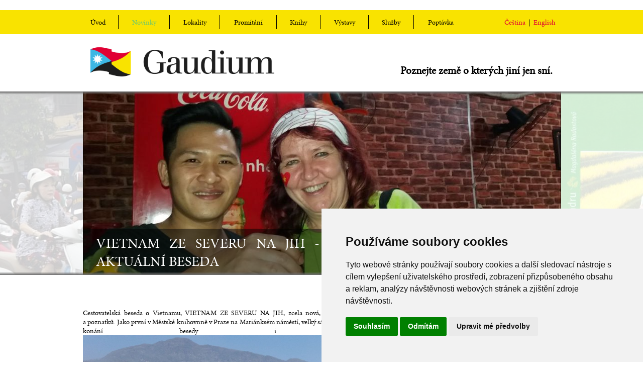

--- FILE ---
content_type: text/html; charset=utf-8
request_url: https://ca-gaudium.cz/cz/novinky/417-vietnam-ze-severu-na-jih-uplne-nova-aktualni-beseda
body_size: 3520
content:

<!DOCTYPE html>
<html>
<head>
<meta http-equiv="Content-Type" content="text/html; charset=utf-8" />            
<meta http-equiv="Content-Language" content="cs" />
<meta name="author" content="Jakub Brodský, 2014" />                                                                                            
<meta name="copyright" content="Jakub Brodský, 2014" />                                                                                            
<meta name="description" content="Cestovatelsk&aacute; beseda o Vietnamu, zcela nov&aacute;, pln&aacute; aktu&aacute;ln&iacute;ch informac&iacute;, nov&yacute;ch sn&iacute;mků a poznatků. Jako prvn&iacute; v Městsk&eacute; knihovnně v Praze na Mari&aacute;nks&eacute;m n&aacute;měst&iacute;, velk&yacute; s&aacute;l pro 380 hostů zcela vyprod&aacute;no.... objednejte kon&aacute;n&iacute; besedy i u v&aacute;s......" />                                                                                            
<meta name="keywords" content="gaudium, cestovní agentura, ca gaudium, Vietnam, nová beseda, Kolem světa" />                                                                                            
<meta name="robots" content="index, follow" />    
<title>
CA Gaudium | Novinky | VIETNAM ZE SEVERU NA JIH - ÚPLNĚ NOVÁ AKTUÁLNÍ BESEDA
</title>
<link rel="icon" href="/favicon.ico" type="image/x-icon" />
<link rel="shortcut icon" href="/favicon.ico" type="image/x-icon" />
<link href="/css/index.css" rel="stylesheet" />
<script src="/js/jquery-1.7.1.min.js" type="text/javascript"></script>
<script src="/js/functions.js" type="text/plain" cookie-consent="strictly-necessary"></script>

<script type="text/plain" cookie-consent="tracking">
  (function(i,s,o,g,r,a,m){i['GoogleAnalyticsObject']=r;i[r]=i[r]||function(){
  (i[r].q=i[r].q||[]).push(arguments)},i[r].l=1*new Date();a=s.createElement(o),
  m=s.getElementsByTagName(o)[0];a.async=1;a.src=g;m.parentNode.insertBefore(a,m)
  })(window,document,'script','//www.google-analytics.com/analytics.js','ga');

  ga('create', 'UA-53858961-1', 'auto');
  ga('require', 'displayfeatures');
  ga('send', 'pageview');
</script>
<!-- Cookie Consent by TermsFeed (https://www.TermsFeed.com) -->
<script type="text/javascript" src="https://www.termsfeed.com/public/cookie-consent/4.0.0/cookie-consent.js" charset="UTF-8"></script>
<script type="text/javascript" charset="UTF-8">
document.addEventListener('DOMContentLoaded', function () {
cookieconsent.run({"notice_banner_type":"simple","consent_type":"express","palette":"light","language":"cs","page_load_consent_levels":["strictly-necessary"],"notice_banner_reject_button_hide":false,"preferences_center_close_button_hide":false,"page_refresh_confirmation_buttons":false,"website_name":"CA Gaudium"});
});
</script>

<noscript>ePrivacy and GPDR Cookie Consent by <a href="https://www.TermsFeed.com/" rel="nofollow">TermsFeed Generator</a></noscript>
<!-- End Cookie Consent by TermsFeed (https://www.TermsFeed.com) -->
</head>

<body>
<div id="page">



<div id="topmenu">
<div>
<div>

<div>


<a href="/cz/" class="sel">Čeština</a>


&nbsp;|&nbsp;

<a href="/en/">English</a>

</div>

<table cellspacing="0" cellpadding="0" border="0">
<tr>



<td>
<a href="/cz/home">Úvod</a>
</td>



<td>
<a href="/cz/novinky" class="sel">Novinky</a>
</td>



<td>
<a href="/cz/lokality">Lokality</a>
</td>



<td>
<a href="/cz/promitani">Promítání</a>
</td>



<td>
<a href="/cz/knihy">Knihy</a>
</td>



<td>
<a href="/cz/vystavy">Výstavy</a>
</td>



<td>
<a href="/cz/sluzby">Služby</a>
</td>



<td>
<a href="/cz/poptavka">Poptávka</a>
</td>



</tr>
</table>

</div>
</div>
</div>



<div id="logo">
<div>
<div>
<a href="/cz" title="Cestovní agentura Gaudium"><img src="/images/logo.png" alt="Cestovní agentura Gaudium" /></a>
</div>
<div>
<h2>Poznejte země o kterých jiní jen sní.</h2>
</div>
</div>
</div>
<div id="back-photos">
<div class="left">
<img src="/obrazky/871-1000-0-20120630-163556-img_2899a.jpg" alt="20120630-163556-IMG_2899a" />
<div></div>
</div>
<div class="right">
<img src="/obrazky/1294-1000-0-obalka.jpg" alt="obalka" />
<div></div>
</div>
<div></div>
<div></div>
<div></div>
</div>
<div id="cont">
<div>





<div id="art_gal">
<input type="hidden" name="fot_id" id="fot_id" value="1244" />
<script type="text/plain" cookie-consent="strictly-necessary">
var full = false;

$("div#art_gal").ready(function(){
    scroll();
 });
 

 
 function scroll()
 { 
   setTimeout(function(){
   var ids = new Array();
   if (!full)
   {
       $("#art_gal > div").each(function(){ ids.push(this.id.substr(5)); });
       $.get('/articles.php', { 'id' : 417 , 'ids' : ids , 'action' : 'getimgdiv', 'ajax' : 1 }, function(data) 
       { 
          if(data.length == 0) full = true; 
          else $('#art_gal > div:last').after(data); 
       } );
   }
   if ($("#art_gal > div").length > 1)
   {
      var current = $('#foto_' + $('#fot_id').val());
      current.addClass('hide');
      current.removeClass('show');
      current.css('z-index', 8);
      current.css('display', 'block');
      if (current.next('div').length == 0) var next = $('div#art_gal > div:first');
      else var next = current.next('div');
      next.removeClass('hide');
      next.addClass('show');
      next.css('display', 'block');
      next.css('z-index', 7);
      $('#fot_id').val(next.attr('id').substr(5));
      current.fadeOut('slow', function() { scroll(); });
   }
}, 5000 );
 }
 

</script>

<div class="gal_img show" id="foto_1244">
<div>
<img src="/obrazky/1244-950-365-20180123_183930.jpg" alt="Obrázek k článku VIETNAM ZE SEVERU NA JIH - &Uacute;PLNĚ NOV&Aacute; AKTU&Aacute;LN&Iacute; BESEDA - 20180123_183930" />
</div>
</div>


<div class="gal_img hide" id="foto_1246">
<div>
<img src="/obrazky/1246-950-365-20180123_192201.jpg" alt="Obrázek k článku VIETNAM ZE SEVERU NA JIH - &Uacute;PLNĚ NOV&Aacute; AKTU&Aacute;LN&Iacute; BESEDA - 20180123_192201" />
</div>
</div>



<h1>
VIETNAM ZE SEVERU NA JIH - ÚPLNĚ NOVÁ AKTUÁLNÍ BESEDA
</h1>
</div>



<p>
	&nbsp;</p>
<p>
	Cestovatelsk&aacute; beseda o&nbsp;Vietnamu, VIETNAM ZE SEVERU NA&nbsp;JIH, zcela nov&aacute;, pln&aacute; aktu&aacute;ln&iacute;ch informac&iacute;, nov&yacute;ch sn&iacute;mků a&nbsp;poznatků. Jako prvn&iacute; v&nbsp;Městsk&eacute; knihovnně v&nbsp;Praze na&nbsp;Mari&aacute;nks&eacute;m n&aacute;měst&iacute;, velk&yacute; s&aacute;l pro 380 hostů zcela vyprod&aacute;no.... objednejte kon&aacute;n&iacute; besedy i&nbsp;u v&aacute;s......<img alt="" src="/pictures/images/vietnam/20180125_120337.jpg" style="width: 100%; height: 100%;" /></p>



<div class="back"><a href="/cz/novinky">zpět</a></div>






</div>


<div id="rightmenu">

<div id="calendar">
<div>
<h2>Kalendář akcí</h2>
<script src="/js/rotate_cal.js" type="text/plain" cookie-consent="strictly-necessary"></script>
<div class="mesice">
<div id="month_12_2025">
<table cellpadding="0" cellspacing="0" border="0">
<tbody>
<tr>
<td class="current">
01
</td>
<td>
02
</td>
<td>
03
</td>
<td>
04
</td>
<td>
05
</td>
<td>
06
</td>
<td>
07
</td>
</tr>
<tr>
<td>
08
</td>
<td>
09
</td>
<td>
10
</td>
<td>
11
</td>
<td>
12
</td>
<td>
13
</td>
<td>
14
</td>
</tr>
<tr>
<td>
15
</td>
<td>
16
</td>
<td>
17
</td>
<td>
18
</td>
<td>
19
</td>
<td>
20
</td>
<td>
21
</td>
</tr>
<tr>
<td>
22
</td>
<td>
23
</td>
<td>
24
</td>
<td>
25
</td>
<td>
26
</td>
<td>
27
</td>
<td>
28
</td>
</tr>
<tr>
<td>
29
</td>
<td>
30
</td>
<td>
31
</td>
<td class="other">
01
</td>
<td class="other">
02
</td>
<td class="other">
03
</td>
<td class="other">
04
</td>
</tr>
<tr>
<td class="other">
05
</td>
<td class="other">
06
</td>
<td class="other">
07
</td>
<td class="other">
08
</td>
<td class="other">
09
</td>
<td class="other">
10
</td>
<td class="other">
11
</td>
</tr>
<tr class="mover">
<td onclick="movecal('left', 11, 2025); return false;"></td>
<td colspan="5">Prosinec 2025</td>
<td onclick="movecal('right', 1, 2026); return false;"></td>
</tr>
</tbody>
</table>
</div>

</div>
</div>
</div>


<div id="lnews">
<h2>Novinky</h2>

<div class="news_art line">
<div>
<a href="/cz/novinky/451-slovinsko" title="Slovinsko"><img src="/obrazky/1371-124-0-slovinsko.jpg" alt="Slovinsko" /></a>
<h3><a href="/cz/novinky/451-slovinsko">Slovinsko</a></h3>
</div>
</div>


<div class="news_art line">
<div>
<a href="/cz/novinky/452-vietnam-ze-severu-na-jih" title="Vietnam ze severu na jih "><img src="/obrazky/1374-124-0-vietnam-ze-severu-na-jih.jpg" alt="Vietnam ze severu na jih " /></a>
<h3><a href="/cz/novinky/452-vietnam-ze-severu-na-jih">Vietnam ze severu na&nbsp;jih </a></h3>
</div>
</div>


<div class="news_art line">
<div>
<a href="/cz/novinky/446-tygr-2022" title="TYGR 2022"><img src="/obrazky/1348-124-0-tygr-2022.jpg" alt="TYGR 2022" /></a>
<h3><a href="/cz/novinky/446-tygr-2022">TYGR 2022</a></h3>
</div>
</div>


<div class="news_art">
<div>
<a href="/cz/novinky/434-ebook-zdarma-5-duvodu-proc-prave-vietnam" title="EBOOK ZDARMA - 5 DŮVODŮ PROČ PR&Aacute;VĚ VIETNAM"><img src="/obrazky/1315-124-0-ebook-zdarma-5-duvodu-proc-prave-vietnam.png" alt="EBOOK ZDARMA - 5 DŮVODŮ PROČ PR&Aacute;VĚ VIETNAM" /></a>
<h3><a href="/cz/novinky/434-ebook-zdarma-5-duvodu-proc-prave-vietnam">EBOOK ZDARMA -&nbsp;5 DŮVODŮ PROČ PRÁVĚ VIETNAM</a></h3>
</div>
</div>


</div>




</div>

<div id="partners">
<h2>Naši partneři</h2>
<div>
<div>
<a href="http://www.karavela.cz" title="CK Karavela" target="_blank"><img src="/pictures/images/partneri/logo_karavela_200.jpg" alt="CK Karavela" /></a>
</div>
</div>
</div>
</div>
<div class="push"></div>
<div id="foot">
<div>
<div>
<div>

<div id="topmenu2">

<a href="/cz/kontakty">Kontakty</a>

<a href="/cz/obchodni-podminky">Obchodní podmínky</a>

<a href="/cz/dulezite-informace">Důležité informace</a>

<a href="/cz/certifikaty">Certifikáty</a>

<a href="/cz/odkazy">Odkazy</a>

</div>

<div class="logged"><a href="/cz/login">Přihlásit se</a>
</div>
<div class="copyright">
Všechna práva vyhrazena &copy; <a href="/">CA Gaudium</a>, 2014
</div>
<div class="clear"></div>
</div>
</div>
</div>
</div>
</div>
</body>
</html>


--- FILE ---
content_type: text/css; charset: UTF-8;charset=UTF-8
request_url: https://ca-gaudium.cz/css/index.css
body_size: 13613
content:
@font-face {
    font-family: 'minion_proregular';
    src: url('/fonts/minionpro-regular-webfont.eot');
    src: url('/fonts/minionpro-regular-webfont.eot?#iefix') format('embedded-opentype'),
         url('/fonts/minionpro-regular-webfont.woff') format('woff'),
         url('/fonts/minionpro-regular-webfont.ttf') format('truetype'),
         url('/fonts/minionpro-regular-webfont.svg#minion_proregular') format('svg');
    font-weight: normal;
    font-style: normal;

}
html, body 
{
    height: 100%;
}
body
{
    font-family:'minion_proregular', Arial;
    margin: 0;
    padding: 0;
    font-size: 14px;
    text-align:justify;
    color:black;
    background: white;
}
a img
{
    border: 0;
}
a
{
    color:#e00034;
    text-decoration:none;
}
ol.podminky, ol.podminky ol  
{
    counter-reset: pol;
    margin-left:-40px;
    list-style: none outside none;
    padding-top:10px;
}
ol.podminky li:before 
{
    content: counters(pol, ".", decimal) ". ";
    counter-increment: pol;
    font-weight:bold;
}
ol.podminky li
{
    padding-bottom:10px;
    padding-left:10px;
}
li
{
   padding-bottom:10px;
}
a.add
{
    background:transparent url('/images/plus.png') no-repeat left center;  
    padding-left:20px;
    margin-right:5px;
    display:inline-block;
    line-height:16px;
}
a.edit
{
    background:transparent url('/images/edit.png') no-repeat left center;  
    padding-left:20px;
    margin-right:5px;
    display:inline-block;
    line-height:16px;
}
a.delete
{
    background:transparent url('/images/cancel.png') no-repeat left center;  
    padding-left:20px;
    margin-right:5px;
    display:inline-block;
    line-height:16px;
}
a:hover
{
    text-decoration:underline;
}
h1
{
    margin:0;
    padding:0;
    margin-bottom:20px;
    color:black;
}
h2
{
    color:black;
}
h3
{
    color:black;
}
input[type=text], textarea, select
{
    width:99%;
    border:solid 1px #aaa;
}
textarea
{
    resize:none;
    height:80px;
    font-family:Arial;
    font-size:12px;
    overflow:hidden;
}
#cke_contents_text textarea
{
    overflow:auto;
}
div.back
{
    text-align:right;
}
div.clear
{
    clear:both;
}
div#gasp_p
{
    display:none;
}
#page
{
    height: auto !important;
    margin: 0 auto -46px;
    min-height: 100%;
    position: relative; 
}
#topmenu
{
    min-width:970px;
    margin:20px 0 15px;
    background-color:#f9e300;
}
#topmenu > div
{
    margin:0px auto;
    position:relative;
    width: 970px;
    
}
#topmenu > div > div
{
    padding:10px 0;
}
#topmenu > div > div > div
{
    float:right;
    padding:5px 20px;
}
#topmenu table
{
		width:80%; 
}
#topmenu table td
{
    text-align:center;
    padding:5px 20px;
    border-left:solid 1px black;
}
#topmenu table > tbody > tr > td:first-child
{
    border-left:none;
}
#topmenu table a
{
    color:black;
}
#topmenu table a:hover, #topmenu table a.sel 
{
    color:#6dc86b;
    text-decoration:none;
}
#logo > div:first-child
{
    position:relative;
    width:970px;
    margin:0px auto;
}
#logo > div:first-child > div:first-child
{
    float:left;
    padding-left:25px;  
}
#logo > div:first-child > div:first-child a img
{
    height:80px;
}
#logo > div:first-child > div:first-child + div
{
    float:right;
    padding-right:25px;
}
#logo > div:first-child > div:first-child + div h2
{
    color:black;
    margin-top:43px;
    margin-bottom:10px;
}
#back-photos
{
    height:365px;
    overflow:hidden;
    clear:both;
    padding-top:15px;
    position:relative;
    min-width: 970px;
}

#back-photos div.left
{
    width:50%;
    float:left;
    overflow:hidden;
    position:relative;
    z-index:2;
}
#back-photos div.left div
{
    position:absolute;
    height:100%;
    width:30px;
    background:transparent url('/images/shadow-left.png') repeat-y;
    top:0;
    right:0;
    z-index:4;
}
#back-photos div.right
{
    width:50%;
    float:right;
    overflow:hidden;
    position:relative;
    z-index:3;
}
#back-photos div.right div
{
    position:absolute;
    height:100%;
    width:30px;
    background:transparent url('/images/shadow-right.png') repeat-y;
    top:0;
    left:0;
    z-index:4;
}
#back-photos div:first-child + div + div
{
    width:100%;
    height:100%;
    background:transparent url('/images/bg-gallery.png');
    position:absolute;
    z-index:4;
    left:0;
    top:0;
}
#back-photos div:first-child + div + div + div
{
    width:100%;
    height:6px;
    background:transparent url('/images/bg-gallery2.png') repeat-x;
    position:absolute;
    z-index:10;
    left:0;
    top:15;
}
#back-photos div:first-child + div + div + div + div
{
    width:100%;
    height:6px;
    background:transparent url('/images/bg-gallery3.png') repeat-x;
    position:absolute;
    z-index:10;
    left:0;
    bottom:0;
}

#back-photos div img
{
    min-width:100%;
    min-height:365px;
    position:relative;
}

#cont
{
    clear:both;
    position:relative;
    margin:0px auto;
    width:950px;
}
#cont > div
{
    
}
#cont img
{
    max-width:100%;
}
body.cke_show_borders
{
    padding:0px 10px;
}
#cont > div
{
    margin-bottom:10px;
    float:left;
    width:730px;
}
#cont #art_gal
{
    position:relative;
    overflow:hidden;
    width:950px;
    height:365px;
    margin-bottom:-345px;
    top:-365px;
    z-index:7;
    border-left:solid 1px black;
    border-right:solid 1px black;
    float: none;
}
#cont div.gal_img
{
    overflow:hidden;
    width:950px;
    height:365px;
    position:absolute;
    top:0;
    left:0;
}
#cont div.gal_img > div
{
    overflow:hidden;
    width:950px;
    height:365px;
}
#cont div.gal_img.hide
{
    display:none;
}
#cont #art_gal h1
{
    color:white; 
    position:absolute;
    bottom:0;
    left:0;
    padding:10px 25px;
    margin:0;
    background:transparent url('/images/bg-nadpis.png');
    z-index:9;
    font-weight:normal;
    -webkit-border-top-right-radius: 5px;
    -moz-border-top-right-radius: 5px;
    border-top-right-radius: 5px;
    max-width:650px;
}

#cont span.status span
{
    padding-right:10px;
}
#cont span.status span.green
{
    color:lightgreen;
}
#cont span.status span.red
{
    color:red;
}
#cont > div > table
{
    width:100%;
}
#cont > div > table td.right
{
    text-align:right;
}
#cont span.status span.blue
{
    color:blue;
}
#cont table.subarticle
{
    padding:10px;
    font-size:14px;
    margin-top:10px;
    color:black;
    width:100%;
}
table.highlight
{
    margin-top:10px;
    border:dashed 1px black;
    width:100%;
    height:100%;
}
#cont table.subarticle > tbody > tr > td:first-child > h2
{
    margin-right:10px;
}
#cont table.subarticle h2
{
    color:black;
    margin:0;
    margin-bottom:10px;
    text-align:left;
}
#cont table.subarticle a
{
    color:black;
}
#cont table.subarticle td
{
    vertical-align:top;
}
#cont table.subarticle > tbody > tr + tr > td:first-child
{
    max-width:256px;
}
#cont table.subarticle > tbody > tr + tr > td:first-child + td
{
    min-width:464px;
}
#cont table.subarticle div.img
{
    vertical-align:top;
    margin-right:10px;
}
#cont table.subarticle div.img a
{
    display:block;
    overflow:hidden;
    width:244px;
    height:94px;
    background-color:white;
    border: solid 1px #999;
}
#cont table.subarticle div.img a span
{
    margin:2px;
    display:block;
    overflow:hidden;
}
#cont table.subarticle div.img > span
{
    padding:2px;
    background-color:white;
    border: solid 1px #999;
    display:block;
    overflow:hidden;
}
#cont table.subarticle td.width100
{
    width:100%;
}
#cont table.subarticle td.right
{
    text-align:right;
}
#cont table.subarticle table
{
    width:100%;
}
#cont table.subarticle table td:first-child
{
    font-size:11px;
}
#cont table.subarticle table span.green
{
    color:lightgreen;
}
#cont table.subarticle table span.red
{
    color:red;
}
#cont table.subarticle table span.blue
{
    color:blue;
}
#cont img.imgedit
{
    width:500px;
}
#comments
{
    border-top: solid 1px #f17d0a;
    margin-top:20px;
}
#comments div.comment
{
    background-color:white;
    padding:10px;
    -webkit-border-radius: 5px;
    -moz-border-radius: 5px;
    border-radius: 5px;
    margin-bottom:10px;
}
#comments div.comment div.admin
{
    float:right;
}
#comments div.comment div.admin a
{
    padding-left:16px;
    margin:0;
}
#comments div.comment div.admin a:hover
{
    text-decoration:none;
}
#comments div.comment div.info
{
    font-size:11px;
    color:black;
}
#comments div.comment div.text
{
    color:#f17d0a;
}
#kom_form
{
    background-color:white;
    padding:10px;
    color:black;
    -webkit-border-radius: 5px;
    -moz-border-radius: 5px;
    border-radius: 5px;
}
#kom_form input[type=password]
{
    display:none;
}
#kom_form table
{
    width:100%;
}
#kom_form table td.right, #demand table td.right
{
    text-align:right;
}
#demand table
{
    width:100%;
}
#demand table td span
{
    color:#f17d0a;
}
div#rightmenu
{
    float:right;
    width:200px;
    padding-bottom:100px;
    background:#f9e300 url('/images/bg-rightmenu.png') repeat-x bottom center;
    position:relative;
    top:-55px;
    right:-2px;
    z-index:10;
    min-height:400px;
}
#rightmenu #newsletter
{
    padding:10px;
    margin-bottom:10px;
    -webkit-border-radius: 5px;
    -moz-border-radius: 5px;
    border-radius: 5px;
}
#rightmenu #newsletter h2
{
    font-size:20px;
    margin:0 0 10px 0;
}
#rightmenu #newsletter input[type=text]
{
    width:99%;
}
#rightmenu #lcomments, #rightmenu #lnews
{

}
#rightmenu #lcomments h2, #rightmenu #lnews h2
{
    font-size:22px;
    color:black;
    margin:14px 28px 28px;
}
#rightmenu #lcomments div.comment, #rightmenu #lnews div.news_art
{
    background:transparent url('/images/rightmenu-arrow.png') left 11px no-repeat;
    padding:0 28px;
    margin-bottom:25px;
}

#rightmenu #lcomments div.comment, #rightmenu #lnews div.news_art > div
{
    background-color:white;
    -webkit-box-shadow: 4px 4px 5px 0px rgba(50, 50, 50, 0.4);
    -moz-box-shadow:    4px 4px 5px 0px rgba(50, 50, 50, 0.4);
    box-shadow:         4px 4px 5px 0px rgba(50, 50, 50, 0.4);
    padding:10px;
    overflow:hidden;
}
#rightmenu #lnews h3
{
    text-align:left;
    font-size:12px;
    color:black;
    font-weight:normal;
    margin:0;
}
#rightmenu #lcomments div.comment a, #rightmenu #lnews div.news_art a 
{
    color:black;
}
#rightmenu #lnews div.news_art > div > a 
{
    color:black;
    margin-bottom:10px;
    display:block;
}
#rightmenu #lnews div.news_art h3 a
{
    color:black;
    display:block;
}
#rightmenu #lnews div.news_art h3 a:hover
{
    color:#6dc86b;
    
}
#rightmenu #lcomments div.comment a:hover
{
    color:black;
    text-decoration:none;
}
#rightmenu #lnews div.news_art a:hover
{
    color:#f17d0a;
    text-decoration:none;
}
#rightmenu #lcomments div.comment div.desc, #rightmenu #lnews div.news_art div.desc
{
    margin-bottom:5px;
    font-size:11px;
    color:black;
    text-align:left;
}
#cont > div#partners {
	float:none;
	width:auto;
	clear:both;
	border-top:solid 1px #bbb;
	
}
#cont > div#partners > div {
	text-align: justify;
	margin-left: -10px;
	margin-right: -10px;
}
#cont > div#partners > div > div {
	display: inline-block;
	vertical-align: middle;
	margin: 10px;
}
#cont > div#partners > div > div img {
	max-width:190px;
	max-height:140px;
}
div.push
{
    height:46px;
    clear:both;
}
#foot
{
    min-width: 970px;  
    padding-bottom:50px;
}
#foot > div
{
    background-color:#e2e4dd;
}
#foot > div > div
{
    margin: 0 auto;
    position: relative;
    width: 970px;  
}
#foot > div > div > div
{
    color:black;
    padding: 0 10px;
}
#foot > div > div > div div + div
{
    line-height:46px;
}
#foot div.logged
{
    float:left;
    line-height:46px;
}
#foot div.copyright
{
    float:right;
    line-height:46px;
}
#foot a
{
    color:black;
}
div#calendar
{
  margin:30px 0;
  background:transparent url('/images/rightmenu-arrow.png') left 24px no-repeat;
}
div#calendar > div
{
  overflow:hidden;
	margin:0 23px;
}
div.mesice
{
  overflow:hidden;
  width:154000px;
  position:relative;
  left:0px;
}
div.mesice > div
{
  float:left;
}
div.mesice > div table
{
  width:154px;
  border-collapse:collapse;
}
div.mesice > div table td
{
  color:#777;
  text-align:center;
  font-size:14px;
  height:22px;
  width:22px;
  cursor:default;
}
div.mesice > div table td a 
{
  color:#6dc86b;
  font-weight:normal;
  display:block;
	line-height:22px;
}
div.mesice > div table > tbody > tr > td:first-child
{
  border-left:none;
}
div.mesice > div table td.other
{
  color:#eee;
}
div.mesice > div table td.current
{
  color:black;
}
div.mesice > div table td.act 
{
  color:#6dc86b;
}
div.mesice > div table tr.mover td
{
  color:#555;
	padding:5px 0;
}
div.mesice > div table tr.mover > td:first-child, div.mesice > div table tr.mover > td:first-child + td + td
{
  cursor:pointer;
}
div.mesice > div table tr.mover > td:first-child
{
  background:transparent url('/images/arrow-left.png') center center no-repeat;
}
div.mesice > div table tr.mover > td:first-child + td + td
{
  background:transparent url('/images/arrow-right.png') center center no-repeat;
}
div.mesice > div table tr.mover > td:first-child:hover
{
  background:transparent url('/images/arrow-left-sel.png') center center no-repeat;
}
div.mesice > div table tr.mover > td:first-child + td + td:hover
{
  background:transparent url('/images/arrow-right-sel.png') center center no-repeat;
}
tr.line td
{
	border-bottom:solid 1px #dedede;
}
#topmenu2
{
    padding-top:14px;
}
#topmenu2 a
{
    color:black;
    display:inline-block;
    margin-left:20px;
}
#topmenu2 a:first-child
{
    border-left:none;
    margin-left:0;
}


--- FILE ---
content_type: text/javascript
request_url: https://ca-gaudium.cz/js/rotate_cal.js
body_size: 424
content:
function show_hide_events() {
    if ($("div.events > div:first").is(":hidden") ) {
        $("div.events > div").slideDown(300, function() { $("#show_hide_events").html("Skrýt nejbližší události"); });
     } else {
        $("div.events > div").slideUp(300, function() { $("#show_hide_events").html("Zobrazit nejbližší události"); });
     }
}
    
var can_move_cal = true;
    
function movecal(type, month, year) {
    if (can_move_cal) {
        can_move_cal = false;
		if (type == 'left') {
		    if ($('div#month_' + month + '_' + year).length == 0) { 
		        $.post('/rightmenu.php', { 'ajax' : 1, 'action' : 'getmonth', 'mesic' : month, 'rok' : year }, function(data) {
                    $('div.mesice').prepend(data);
		            $('div.mesice').css('left', "-=154");
		            $('div.mesice').animate( { left : "+=154" }, 500, 'swing', function() { can_move_cal = true; });
		        });
		    } else {
		        $('div.mesice').animate( { left : "+=154" }, 500, 'swing', function() { can_move_cal = true; });
		    }
		}
		if (type == 'right') {
		    if ($('div#month_' + month + '_' + year).length == 0) {
		        $.post('/rightmenu.php', { 'ajax' : 1, 'action' : 'getmonth', 'mesic' : month, 'rok' : year }, function(data) { 
		            $('div.mesice').append(data); 
		            $('div.mesice').animate( { left : "-=154" }, 500);
		            can_move_cal = true;
		        });
		    } else {
		        can_move_cal = true;
		        $('div.mesice').animate( { left : "-=154" }, 500);
		    }  
		}
    }
}